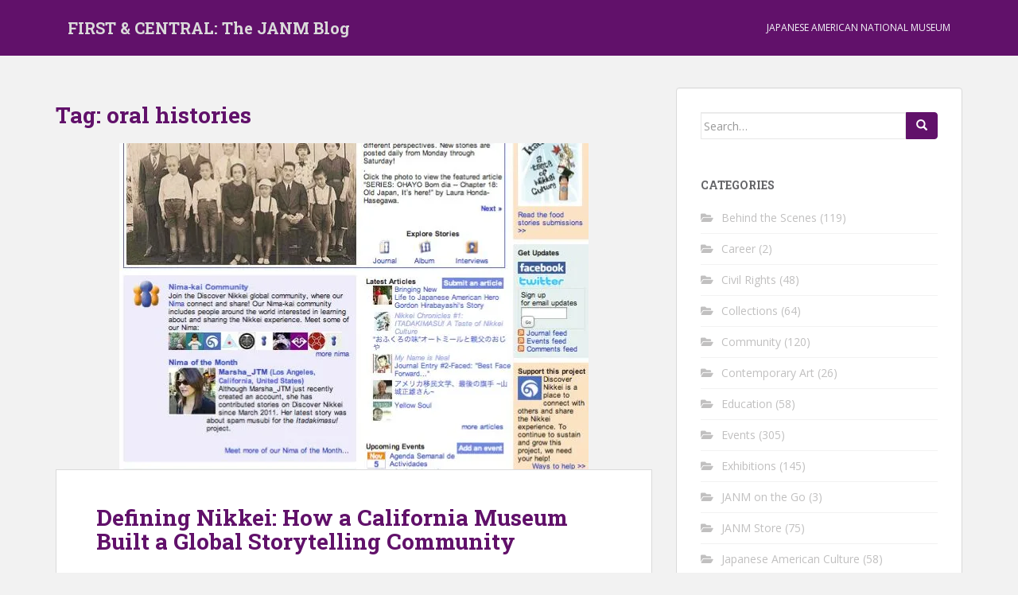

--- FILE ---
content_type: text/html; charset=UTF-8
request_url: https://blog.janm.org/tag/oral-histories/
body_size: 19506
content:
<!doctype html>
<!--[if !IE]>
<html class="no-js non-ie" dir="ltr" lang="en-US" prefix="og: https://ogp.me/ns#"> <![endif]-->
<!--[if IE 7 ]>
<html class="no-js ie7" dir="ltr" lang="en-US" prefix="og: https://ogp.me/ns#"> <![endif]-->
<!--[if IE 8 ]>
<html class="no-js ie8" dir="ltr" lang="en-US" prefix="og: https://ogp.me/ns#"> <![endif]-->
<!--[if IE 9 ]>
<html class="no-js ie9" dir="ltr" lang="en-US" prefix="og: https://ogp.me/ns#"> <![endif]-->
<!--[if gt IE 9]><!-->
<html class="no-js" dir="ltr" lang="en-US" prefix="og: https://ogp.me/ns#"> <!--<![endif]-->
<head>
<meta charset="UTF-8">
<meta name="viewport" content="width=device-width, initial-scale=1">
<meta name="theme-color" content="#61116a">
<link rel="profile" href="http://gmpg.org/xfn/11">

<title>oral histories - FIRST &amp; CENTRAL: The JANM Blog</title>

		<!-- All in One SEO 4.9.2 - aioseo.com -->
	<meta name="robots" content="max-image-preview:large" />
	<link rel="canonical" href="https://blog.janm.org/tag/oral-histories/" />
	<meta name="generator" content="All in One SEO (AIOSEO) 4.9.2" />
		<script type="application/ld+json" class="aioseo-schema">
			{"@context":"https:\/\/schema.org","@graph":[{"@type":"BreadcrumbList","@id":"https:\/\/blog.janm.org\/tag\/oral-histories\/#breadcrumblist","itemListElement":[{"@type":"ListItem","@id":"https:\/\/blog.janm.org#listItem","position":1,"name":"Home","item":"https:\/\/blog.janm.org","nextItem":{"@type":"ListItem","@id":"https:\/\/blog.janm.org\/tag\/oral-histories\/#listItem","name":"oral histories"}},{"@type":"ListItem","@id":"https:\/\/blog.janm.org\/tag\/oral-histories\/#listItem","position":2,"name":"oral histories","previousItem":{"@type":"ListItem","@id":"https:\/\/blog.janm.org#listItem","name":"Home"}}]},{"@type":"CollectionPage","@id":"https:\/\/blog.janm.org\/tag\/oral-histories\/#collectionpage","url":"https:\/\/blog.janm.org\/tag\/oral-histories\/","name":"oral histories - FIRST & CENTRAL: The JANM Blog","inLanguage":"en-US","isPartOf":{"@id":"https:\/\/blog.janm.org\/#website"},"breadcrumb":{"@id":"https:\/\/blog.janm.org\/tag\/oral-histories\/#breadcrumblist"}},{"@type":"Organization","@id":"https:\/\/blog.janm.org\/#organization","name":"FIRST & CENTRAL: The JANM Blog","url":"https:\/\/blog.janm.org\/"},{"@type":"WebSite","@id":"https:\/\/blog.janm.org\/#website","url":"https:\/\/blog.janm.org\/","name":"FIRST & CENTRAL: The JANM Blog","inLanguage":"en-US","publisher":{"@id":"https:\/\/blog.janm.org\/#organization"}}]}
		</script>
		<!-- All in One SEO -->

<link rel='dns-prefetch' href='//stats.wp.com' />
<link rel='dns-prefetch' href='//fonts.googleapis.com' />
<link rel='preconnect' href='//i0.wp.com' />
<link rel='preconnect' href='//c0.wp.com' />
<link rel="alternate" type="application/rss+xml" title="FIRST &amp; CENTRAL: The JANM Blog &raquo; Feed" href="https://blog.janm.org/feed/" />
<link rel="alternate" type="application/rss+xml" title="FIRST &amp; CENTRAL: The JANM Blog &raquo; Comments Feed" href="https://blog.janm.org/comments/feed/" />
<link rel="alternate" type="application/rss+xml" title="FIRST &amp; CENTRAL: The JANM Blog &raquo; oral histories Tag Feed" href="https://blog.janm.org/tag/oral-histories/feed/" />
		<!-- This site uses the Google Analytics by MonsterInsights plugin v9.11.1 - Using Analytics tracking - https://www.monsterinsights.com/ -->
							<script src="//www.googletagmanager.com/gtag/js?id=G-66CF2WNE0R"  data-cfasync="false" data-wpfc-render="false" type="text/javascript" async></script>
			<script data-cfasync="false" data-wpfc-render="false" type="text/javascript">
				var mi_version = '9.11.1';
				var mi_track_user = true;
				var mi_no_track_reason = '';
								var MonsterInsightsDefaultLocations = {"page_location":"https:\/\/blog.janm.org\/tag\/oral-histories\/"};
								if ( typeof MonsterInsightsPrivacyGuardFilter === 'function' ) {
					var MonsterInsightsLocations = (typeof MonsterInsightsExcludeQuery === 'object') ? MonsterInsightsPrivacyGuardFilter( MonsterInsightsExcludeQuery ) : MonsterInsightsPrivacyGuardFilter( MonsterInsightsDefaultLocations );
				} else {
					var MonsterInsightsLocations = (typeof MonsterInsightsExcludeQuery === 'object') ? MonsterInsightsExcludeQuery : MonsterInsightsDefaultLocations;
				}

								var disableStrs = [
										'ga-disable-G-66CF2WNE0R',
									];

				/* Function to detect opted out users */
				function __gtagTrackerIsOptedOut() {
					for (var index = 0; index < disableStrs.length; index++) {
						if (document.cookie.indexOf(disableStrs[index] + '=true') > -1) {
							return true;
						}
					}

					return false;
				}

				/* Disable tracking if the opt-out cookie exists. */
				if (__gtagTrackerIsOptedOut()) {
					for (var index = 0; index < disableStrs.length; index++) {
						window[disableStrs[index]] = true;
					}
				}

				/* Opt-out function */
				function __gtagTrackerOptout() {
					for (var index = 0; index < disableStrs.length; index++) {
						document.cookie = disableStrs[index] + '=true; expires=Thu, 31 Dec 2099 23:59:59 UTC; path=/';
						window[disableStrs[index]] = true;
					}
				}

				if ('undefined' === typeof gaOptout) {
					function gaOptout() {
						__gtagTrackerOptout();
					}
				}
								window.dataLayer = window.dataLayer || [];

				window.MonsterInsightsDualTracker = {
					helpers: {},
					trackers: {},
				};
				if (mi_track_user) {
					function __gtagDataLayer() {
						dataLayer.push(arguments);
					}

					function __gtagTracker(type, name, parameters) {
						if (!parameters) {
							parameters = {};
						}

						if (parameters.send_to) {
							__gtagDataLayer.apply(null, arguments);
							return;
						}

						if (type === 'event') {
														parameters.send_to = monsterinsights_frontend.v4_id;
							var hookName = name;
							if (typeof parameters['event_category'] !== 'undefined') {
								hookName = parameters['event_category'] + ':' + name;
							}

							if (typeof MonsterInsightsDualTracker.trackers[hookName] !== 'undefined') {
								MonsterInsightsDualTracker.trackers[hookName](parameters);
							} else {
								__gtagDataLayer('event', name, parameters);
							}
							
						} else {
							__gtagDataLayer.apply(null, arguments);
						}
					}

					__gtagTracker('js', new Date());
					__gtagTracker('set', {
						'developer_id.dZGIzZG': true,
											});
					if ( MonsterInsightsLocations.page_location ) {
						__gtagTracker('set', MonsterInsightsLocations);
					}
										__gtagTracker('config', 'G-66CF2WNE0R', {"forceSSL":"true","link_attribution":"true"} );
										window.gtag = __gtagTracker;										(function () {
						/* https://developers.google.com/analytics/devguides/collection/analyticsjs/ */
						/* ga and __gaTracker compatibility shim. */
						var noopfn = function () {
							return null;
						};
						var newtracker = function () {
							return new Tracker();
						};
						var Tracker = function () {
							return null;
						};
						var p = Tracker.prototype;
						p.get = noopfn;
						p.set = noopfn;
						p.send = function () {
							var args = Array.prototype.slice.call(arguments);
							args.unshift('send');
							__gaTracker.apply(null, args);
						};
						var __gaTracker = function () {
							var len = arguments.length;
							if (len === 0) {
								return;
							}
							var f = arguments[len - 1];
							if (typeof f !== 'object' || f === null || typeof f.hitCallback !== 'function') {
								if ('send' === arguments[0]) {
									var hitConverted, hitObject = false, action;
									if ('event' === arguments[1]) {
										if ('undefined' !== typeof arguments[3]) {
											hitObject = {
												'eventAction': arguments[3],
												'eventCategory': arguments[2],
												'eventLabel': arguments[4],
												'value': arguments[5] ? arguments[5] : 1,
											}
										}
									}
									if ('pageview' === arguments[1]) {
										if ('undefined' !== typeof arguments[2]) {
											hitObject = {
												'eventAction': 'page_view',
												'page_path': arguments[2],
											}
										}
									}
									if (typeof arguments[2] === 'object') {
										hitObject = arguments[2];
									}
									if (typeof arguments[5] === 'object') {
										Object.assign(hitObject, arguments[5]);
									}
									if ('undefined' !== typeof arguments[1].hitType) {
										hitObject = arguments[1];
										if ('pageview' === hitObject.hitType) {
											hitObject.eventAction = 'page_view';
										}
									}
									if (hitObject) {
										action = 'timing' === arguments[1].hitType ? 'timing_complete' : hitObject.eventAction;
										hitConverted = mapArgs(hitObject);
										__gtagTracker('event', action, hitConverted);
									}
								}
								return;
							}

							function mapArgs(args) {
								var arg, hit = {};
								var gaMap = {
									'eventCategory': 'event_category',
									'eventAction': 'event_action',
									'eventLabel': 'event_label',
									'eventValue': 'event_value',
									'nonInteraction': 'non_interaction',
									'timingCategory': 'event_category',
									'timingVar': 'name',
									'timingValue': 'value',
									'timingLabel': 'event_label',
									'page': 'page_path',
									'location': 'page_location',
									'title': 'page_title',
									'referrer' : 'page_referrer',
								};
								for (arg in args) {
																		if (!(!args.hasOwnProperty(arg) || !gaMap.hasOwnProperty(arg))) {
										hit[gaMap[arg]] = args[arg];
									} else {
										hit[arg] = args[arg];
									}
								}
								return hit;
							}

							try {
								f.hitCallback();
							} catch (ex) {
							}
						};
						__gaTracker.create = newtracker;
						__gaTracker.getByName = newtracker;
						__gaTracker.getAll = function () {
							return [];
						};
						__gaTracker.remove = noopfn;
						__gaTracker.loaded = true;
						window['__gaTracker'] = __gaTracker;
					})();
									} else {
										console.log("");
					(function () {
						function __gtagTracker() {
							return null;
						}

						window['__gtagTracker'] = __gtagTracker;
						window['gtag'] = __gtagTracker;
					})();
									}
			</script>
							<!-- / Google Analytics by MonsterInsights -->
		<style id='wp-img-auto-sizes-contain-inline-css' type='text/css'>
img:is([sizes=auto i],[sizes^="auto," i]){contain-intrinsic-size:3000px 1500px}
/*# sourceURL=wp-img-auto-sizes-contain-inline-css */
</style>
<style id='wp-emoji-styles-inline-css' type='text/css'>

	img.wp-smiley, img.emoji {
		display: inline !important;
		border: none !important;
		box-shadow: none !important;
		height: 1em !important;
		width: 1em !important;
		margin: 0 0.07em !important;
		vertical-align: -0.1em !important;
		background: none !important;
		padding: 0 !important;
	}
/*# sourceURL=wp-emoji-styles-inline-css */
</style>
<style id='wp-block-library-inline-css' type='text/css'>
:root{--wp-block-synced-color:#7a00df;--wp-block-synced-color--rgb:122,0,223;--wp-bound-block-color:var(--wp-block-synced-color);--wp-editor-canvas-background:#ddd;--wp-admin-theme-color:#007cba;--wp-admin-theme-color--rgb:0,124,186;--wp-admin-theme-color-darker-10:#006ba1;--wp-admin-theme-color-darker-10--rgb:0,107,160.5;--wp-admin-theme-color-darker-20:#005a87;--wp-admin-theme-color-darker-20--rgb:0,90,135;--wp-admin-border-width-focus:2px}@media (min-resolution:192dpi){:root{--wp-admin-border-width-focus:1.5px}}.wp-element-button{cursor:pointer}:root .has-very-light-gray-background-color{background-color:#eee}:root .has-very-dark-gray-background-color{background-color:#313131}:root .has-very-light-gray-color{color:#eee}:root .has-very-dark-gray-color{color:#313131}:root .has-vivid-green-cyan-to-vivid-cyan-blue-gradient-background{background:linear-gradient(135deg,#00d084,#0693e3)}:root .has-purple-crush-gradient-background{background:linear-gradient(135deg,#34e2e4,#4721fb 50%,#ab1dfe)}:root .has-hazy-dawn-gradient-background{background:linear-gradient(135deg,#faaca8,#dad0ec)}:root .has-subdued-olive-gradient-background{background:linear-gradient(135deg,#fafae1,#67a671)}:root .has-atomic-cream-gradient-background{background:linear-gradient(135deg,#fdd79a,#004a59)}:root .has-nightshade-gradient-background{background:linear-gradient(135deg,#330968,#31cdcf)}:root .has-midnight-gradient-background{background:linear-gradient(135deg,#020381,#2874fc)}:root{--wp--preset--font-size--normal:16px;--wp--preset--font-size--huge:42px}.has-regular-font-size{font-size:1em}.has-larger-font-size{font-size:2.625em}.has-normal-font-size{font-size:var(--wp--preset--font-size--normal)}.has-huge-font-size{font-size:var(--wp--preset--font-size--huge)}.has-text-align-center{text-align:center}.has-text-align-left{text-align:left}.has-text-align-right{text-align:right}.has-fit-text{white-space:nowrap!important}#end-resizable-editor-section{display:none}.aligncenter{clear:both}.items-justified-left{justify-content:flex-start}.items-justified-center{justify-content:center}.items-justified-right{justify-content:flex-end}.items-justified-space-between{justify-content:space-between}.screen-reader-text{border:0;clip-path:inset(50%);height:1px;margin:-1px;overflow:hidden;padding:0;position:absolute;width:1px;word-wrap:normal!important}.screen-reader-text:focus{background-color:#ddd;clip-path:none;color:#444;display:block;font-size:1em;height:auto;left:5px;line-height:normal;padding:15px 23px 14px;text-decoration:none;top:5px;width:auto;z-index:100000}html :where(.has-border-color){border-style:solid}html :where([style*=border-top-color]){border-top-style:solid}html :where([style*=border-right-color]){border-right-style:solid}html :where([style*=border-bottom-color]){border-bottom-style:solid}html :where([style*=border-left-color]){border-left-style:solid}html :where([style*=border-width]){border-style:solid}html :where([style*=border-top-width]){border-top-style:solid}html :where([style*=border-right-width]){border-right-style:solid}html :where([style*=border-bottom-width]){border-bottom-style:solid}html :where([style*=border-left-width]){border-left-style:solid}html :where(img[class*=wp-image-]){height:auto;max-width:100%}:where(figure){margin:0 0 1em}html :where(.is-position-sticky){--wp-admin--admin-bar--position-offset:var(--wp-admin--admin-bar--height,0px)}@media screen and (max-width:600px){html :where(.is-position-sticky){--wp-admin--admin-bar--position-offset:0px}}

/*# sourceURL=wp-block-library-inline-css */
</style><style id='global-styles-inline-css' type='text/css'>
:root{--wp--preset--aspect-ratio--square: 1;--wp--preset--aspect-ratio--4-3: 4/3;--wp--preset--aspect-ratio--3-4: 3/4;--wp--preset--aspect-ratio--3-2: 3/2;--wp--preset--aspect-ratio--2-3: 2/3;--wp--preset--aspect-ratio--16-9: 16/9;--wp--preset--aspect-ratio--9-16: 9/16;--wp--preset--color--black: #000000;--wp--preset--color--cyan-bluish-gray: #abb8c3;--wp--preset--color--white: #ffffff;--wp--preset--color--pale-pink: #f78da7;--wp--preset--color--vivid-red: #cf2e2e;--wp--preset--color--luminous-vivid-orange: #ff6900;--wp--preset--color--luminous-vivid-amber: #fcb900;--wp--preset--color--light-green-cyan: #7bdcb5;--wp--preset--color--vivid-green-cyan: #00d084;--wp--preset--color--pale-cyan-blue: #8ed1fc;--wp--preset--color--vivid-cyan-blue: #0693e3;--wp--preset--color--vivid-purple: #9b51e0;--wp--preset--gradient--vivid-cyan-blue-to-vivid-purple: linear-gradient(135deg,rgb(6,147,227) 0%,rgb(155,81,224) 100%);--wp--preset--gradient--light-green-cyan-to-vivid-green-cyan: linear-gradient(135deg,rgb(122,220,180) 0%,rgb(0,208,130) 100%);--wp--preset--gradient--luminous-vivid-amber-to-luminous-vivid-orange: linear-gradient(135deg,rgb(252,185,0) 0%,rgb(255,105,0) 100%);--wp--preset--gradient--luminous-vivid-orange-to-vivid-red: linear-gradient(135deg,rgb(255,105,0) 0%,rgb(207,46,46) 100%);--wp--preset--gradient--very-light-gray-to-cyan-bluish-gray: linear-gradient(135deg,rgb(238,238,238) 0%,rgb(169,184,195) 100%);--wp--preset--gradient--cool-to-warm-spectrum: linear-gradient(135deg,rgb(74,234,220) 0%,rgb(151,120,209) 20%,rgb(207,42,186) 40%,rgb(238,44,130) 60%,rgb(251,105,98) 80%,rgb(254,248,76) 100%);--wp--preset--gradient--blush-light-purple: linear-gradient(135deg,rgb(255,206,236) 0%,rgb(152,150,240) 100%);--wp--preset--gradient--blush-bordeaux: linear-gradient(135deg,rgb(254,205,165) 0%,rgb(254,45,45) 50%,rgb(107,0,62) 100%);--wp--preset--gradient--luminous-dusk: linear-gradient(135deg,rgb(255,203,112) 0%,rgb(199,81,192) 50%,rgb(65,88,208) 100%);--wp--preset--gradient--pale-ocean: linear-gradient(135deg,rgb(255,245,203) 0%,rgb(182,227,212) 50%,rgb(51,167,181) 100%);--wp--preset--gradient--electric-grass: linear-gradient(135deg,rgb(202,248,128) 0%,rgb(113,206,126) 100%);--wp--preset--gradient--midnight: linear-gradient(135deg,rgb(2,3,129) 0%,rgb(40,116,252) 100%);--wp--preset--font-size--small: 13px;--wp--preset--font-size--medium: 20px;--wp--preset--font-size--large: 36px;--wp--preset--font-size--x-large: 42px;--wp--preset--spacing--20: 0.44rem;--wp--preset--spacing--30: 0.67rem;--wp--preset--spacing--40: 1rem;--wp--preset--spacing--50: 1.5rem;--wp--preset--spacing--60: 2.25rem;--wp--preset--spacing--70: 3.38rem;--wp--preset--spacing--80: 5.06rem;--wp--preset--shadow--natural: 6px 6px 9px rgba(0, 0, 0, 0.2);--wp--preset--shadow--deep: 12px 12px 50px rgba(0, 0, 0, 0.4);--wp--preset--shadow--sharp: 6px 6px 0px rgba(0, 0, 0, 0.2);--wp--preset--shadow--outlined: 6px 6px 0px -3px rgb(255, 255, 255), 6px 6px rgb(0, 0, 0);--wp--preset--shadow--crisp: 6px 6px 0px rgb(0, 0, 0);}:where(.is-layout-flex){gap: 0.5em;}:where(.is-layout-grid){gap: 0.5em;}body .is-layout-flex{display: flex;}.is-layout-flex{flex-wrap: wrap;align-items: center;}.is-layout-flex > :is(*, div){margin: 0;}body .is-layout-grid{display: grid;}.is-layout-grid > :is(*, div){margin: 0;}:where(.wp-block-columns.is-layout-flex){gap: 2em;}:where(.wp-block-columns.is-layout-grid){gap: 2em;}:where(.wp-block-post-template.is-layout-flex){gap: 1.25em;}:where(.wp-block-post-template.is-layout-grid){gap: 1.25em;}.has-black-color{color: var(--wp--preset--color--black) !important;}.has-cyan-bluish-gray-color{color: var(--wp--preset--color--cyan-bluish-gray) !important;}.has-white-color{color: var(--wp--preset--color--white) !important;}.has-pale-pink-color{color: var(--wp--preset--color--pale-pink) !important;}.has-vivid-red-color{color: var(--wp--preset--color--vivid-red) !important;}.has-luminous-vivid-orange-color{color: var(--wp--preset--color--luminous-vivid-orange) !important;}.has-luminous-vivid-amber-color{color: var(--wp--preset--color--luminous-vivid-amber) !important;}.has-light-green-cyan-color{color: var(--wp--preset--color--light-green-cyan) !important;}.has-vivid-green-cyan-color{color: var(--wp--preset--color--vivid-green-cyan) !important;}.has-pale-cyan-blue-color{color: var(--wp--preset--color--pale-cyan-blue) !important;}.has-vivid-cyan-blue-color{color: var(--wp--preset--color--vivid-cyan-blue) !important;}.has-vivid-purple-color{color: var(--wp--preset--color--vivid-purple) !important;}.has-black-background-color{background-color: var(--wp--preset--color--black) !important;}.has-cyan-bluish-gray-background-color{background-color: var(--wp--preset--color--cyan-bluish-gray) !important;}.has-white-background-color{background-color: var(--wp--preset--color--white) !important;}.has-pale-pink-background-color{background-color: var(--wp--preset--color--pale-pink) !important;}.has-vivid-red-background-color{background-color: var(--wp--preset--color--vivid-red) !important;}.has-luminous-vivid-orange-background-color{background-color: var(--wp--preset--color--luminous-vivid-orange) !important;}.has-luminous-vivid-amber-background-color{background-color: var(--wp--preset--color--luminous-vivid-amber) !important;}.has-light-green-cyan-background-color{background-color: var(--wp--preset--color--light-green-cyan) !important;}.has-vivid-green-cyan-background-color{background-color: var(--wp--preset--color--vivid-green-cyan) !important;}.has-pale-cyan-blue-background-color{background-color: var(--wp--preset--color--pale-cyan-blue) !important;}.has-vivid-cyan-blue-background-color{background-color: var(--wp--preset--color--vivid-cyan-blue) !important;}.has-vivid-purple-background-color{background-color: var(--wp--preset--color--vivid-purple) !important;}.has-black-border-color{border-color: var(--wp--preset--color--black) !important;}.has-cyan-bluish-gray-border-color{border-color: var(--wp--preset--color--cyan-bluish-gray) !important;}.has-white-border-color{border-color: var(--wp--preset--color--white) !important;}.has-pale-pink-border-color{border-color: var(--wp--preset--color--pale-pink) !important;}.has-vivid-red-border-color{border-color: var(--wp--preset--color--vivid-red) !important;}.has-luminous-vivid-orange-border-color{border-color: var(--wp--preset--color--luminous-vivid-orange) !important;}.has-luminous-vivid-amber-border-color{border-color: var(--wp--preset--color--luminous-vivid-amber) !important;}.has-light-green-cyan-border-color{border-color: var(--wp--preset--color--light-green-cyan) !important;}.has-vivid-green-cyan-border-color{border-color: var(--wp--preset--color--vivid-green-cyan) !important;}.has-pale-cyan-blue-border-color{border-color: var(--wp--preset--color--pale-cyan-blue) !important;}.has-vivid-cyan-blue-border-color{border-color: var(--wp--preset--color--vivid-cyan-blue) !important;}.has-vivid-purple-border-color{border-color: var(--wp--preset--color--vivid-purple) !important;}.has-vivid-cyan-blue-to-vivid-purple-gradient-background{background: var(--wp--preset--gradient--vivid-cyan-blue-to-vivid-purple) !important;}.has-light-green-cyan-to-vivid-green-cyan-gradient-background{background: var(--wp--preset--gradient--light-green-cyan-to-vivid-green-cyan) !important;}.has-luminous-vivid-amber-to-luminous-vivid-orange-gradient-background{background: var(--wp--preset--gradient--luminous-vivid-amber-to-luminous-vivid-orange) !important;}.has-luminous-vivid-orange-to-vivid-red-gradient-background{background: var(--wp--preset--gradient--luminous-vivid-orange-to-vivid-red) !important;}.has-very-light-gray-to-cyan-bluish-gray-gradient-background{background: var(--wp--preset--gradient--very-light-gray-to-cyan-bluish-gray) !important;}.has-cool-to-warm-spectrum-gradient-background{background: var(--wp--preset--gradient--cool-to-warm-spectrum) !important;}.has-blush-light-purple-gradient-background{background: var(--wp--preset--gradient--blush-light-purple) !important;}.has-blush-bordeaux-gradient-background{background: var(--wp--preset--gradient--blush-bordeaux) !important;}.has-luminous-dusk-gradient-background{background: var(--wp--preset--gradient--luminous-dusk) !important;}.has-pale-ocean-gradient-background{background: var(--wp--preset--gradient--pale-ocean) !important;}.has-electric-grass-gradient-background{background: var(--wp--preset--gradient--electric-grass) !important;}.has-midnight-gradient-background{background: var(--wp--preset--gradient--midnight) !important;}.has-small-font-size{font-size: var(--wp--preset--font-size--small) !important;}.has-medium-font-size{font-size: var(--wp--preset--font-size--medium) !important;}.has-large-font-size{font-size: var(--wp--preset--font-size--large) !important;}.has-x-large-font-size{font-size: var(--wp--preset--font-size--x-large) !important;}
/*# sourceURL=global-styles-inline-css */
</style>

<style id='classic-theme-styles-inline-css' type='text/css'>
/*! This file is auto-generated */
.wp-block-button__link{color:#fff;background-color:#32373c;border-radius:9999px;box-shadow:none;text-decoration:none;padding:calc(.667em + 2px) calc(1.333em + 2px);font-size:1.125em}.wp-block-file__button{background:#32373c;color:#fff;text-decoration:none}
/*# sourceURL=/wp-includes/css/classic-themes.min.css */
</style>
<link rel='stylesheet' id='sparkling-bootstrap-css' href='https://blog.janm.org/wp-content/themes/sparkling/assets/css/bootstrap.min.css?ver=6.9' type='text/css' media='all' />
<link rel='stylesheet' id='sparkling-icons-css' href='https://blog.janm.org/wp-content/themes/sparkling/assets/css/fontawesome-all.min.css?ver=5.1.1.' type='text/css' media='all' />
<link rel='stylesheet' id='sparkling-fonts-css' href='//fonts.googleapis.com/css?family=Open+Sans%3A400italic%2C400%2C600%2C700%7CRoboto+Slab%3A400%2C300%2C700&#038;ver=6.9' type='text/css' media='all' />
<link rel='stylesheet' id='sparkling-style-css' href='https://blog.janm.org/wp-content/themes/sparkling/style.css?ver=2.4.2' type='text/css' media='all' />
<link rel='stylesheet' id='__EPYT__style-css' href='https://blog.janm.org/wp-content/plugins/youtube-embed-plus/styles/ytprefs.min.css?ver=14.2.4' type='text/css' media='all' />
<style id='__EPYT__style-inline-css' type='text/css'>

                .epyt-gallery-thumb {
                        width: 33.333%;
                }
                
/*# sourceURL=__EPYT__style-inline-css */
</style>
<script type="text/javascript" src="https://blog.janm.org/wp-content/plugins/google-analytics-for-wordpress/assets/js/frontend-gtag.min.js?ver=9.11.1" id="monsterinsights-frontend-script-js" async="async" data-wp-strategy="async"></script>
<script data-cfasync="false" data-wpfc-render="false" type="text/javascript" id='monsterinsights-frontend-script-js-extra'>/* <![CDATA[ */
var monsterinsights_frontend = {"js_events_tracking":"true","download_extensions":"doc,pdf,ppt,zip,xls,docx,pptx,xlsx","inbound_paths":"[{\"path\":\"\\\/go\\\/\",\"label\":\"affiliate\"},{\"path\":\"\\\/recommend\\\/\",\"label\":\"affiliate\"}]","home_url":"https:\/\/blog.janm.org","hash_tracking":"false","v4_id":"G-66CF2WNE0R"};/* ]]> */
</script>
<script type="text/javascript" src="https://c0.wp.com/c/6.9/wp-includes/js/jquery/jquery.min.js" id="jquery-core-js"></script>
<script type="text/javascript" src="https://c0.wp.com/c/6.9/wp-includes/js/jquery/jquery-migrate.min.js" id="jquery-migrate-js"></script>
<script type="text/javascript" src="https://blog.janm.org/wp-content/themes/sparkling/assets/js/vendor/bootstrap.min.js?ver=6.9" id="sparkling-bootstrapjs-js"></script>
<script type="text/javascript" src="https://blog.janm.org/wp-content/themes/sparkling/assets/js/functions.js?ver=20180503" id="sparkling-functions-js"></script>
<script type="text/javascript" id="__ytprefs__-js-extra">
/* <![CDATA[ */
var _EPYT_ = {"ajaxurl":"https://blog.janm.org/wp-admin/admin-ajax.php","security":"7f4c816cb2","gallery_scrolloffset":"20","eppathtoscripts":"https://blog.janm.org/wp-content/plugins/youtube-embed-plus/scripts/","eppath":"https://blog.janm.org/wp-content/plugins/youtube-embed-plus/","epresponsiveselector":"[\"iframe.__youtube_prefs_widget__\"]","epdovol":"1","version":"14.2.4","evselector":"iframe.__youtube_prefs__[src], iframe[src*=\"youtube.com/embed/\"], iframe[src*=\"youtube-nocookie.com/embed/\"]","ajax_compat":"","maxres_facade":"eager","ytapi_load":"light","pause_others":"","stopMobileBuffer":"1","facade_mode":"","not_live_on_channel":""};
//# sourceURL=__ytprefs__-js-extra
/* ]]> */
</script>
<script type="text/javascript" src="https://blog.janm.org/wp-content/plugins/youtube-embed-plus/scripts/ytprefs.min.js?ver=14.2.4" id="__ytprefs__-js"></script>
<link rel="https://api.w.org/" href="https://blog.janm.org/wp-json/" /><link rel="alternate" title="JSON" type="application/json" href="https://blog.janm.org/wp-json/wp/v2/tags/344" /><link rel="EditURI" type="application/rsd+xml" title="RSD" href="https://blog.janm.org/xmlrpc.php?rsd" />
<meta name="generator" content="WordPress 6.9" />
	<style>img#wpstats{display:none}</style>
		<style type="text/css">a, #infinite-handle span, #secondary .widget .post-content a, .entry-meta a {color:#2925f9}a:hover, a:focus, a:active, #secondary .widget .post-content a:hover, #secondary .widget .post-content a:focus, .woocommerce nav.woocommerce-pagination ul li a:focus, .woocommerce nav.woocommerce-pagination ul li a:hover, .woocommerce nav.woocommerce-pagination ul li span.current, #secondary .widget a:hover, #secondary .widget a:focus {color: #d61b59;}.btn-default, .label-default, .flex-caption h2, .btn.btn-default.read-more,button,
              .navigation .wp-pagenavi-pagination span.current,.navigation .wp-pagenavi-pagination a:hover,
              .woocommerce a.button, .woocommerce button.button,
              .woocommerce input.button, .woocommerce #respond input#submit.alt,
              .woocommerce a.button, .woocommerce button.button,
              .woocommerce a.button.alt, .woocommerce button.button.alt, .woocommerce input.button.alt { background-color: #61116a; border-color: #61116a;}.site-main [class*="navigation"] a, .more-link, .pagination>li>a, .pagination>li>span, .cfa-button { color: #61116a}.cfa-button {border-color: #61116a;}.btn-default:hover, .btn-default:focus,.label-default[href]:hover, .label-default[href]:focus, .tagcloud a:hover, .tagcloud a:focus, button, .main-content [class*="navigation"] a:hover, .main-content [class*="navigation"] a:focus, #infinite-handle span:hover, #infinite-handle span:focus-within, .btn.btn-default.read-more:hover, .btn.btn-default.read-more:focus, .btn-default:hover, .btn-default:focus, .scroll-to-top:hover, .scroll-to-top:focus, .btn-default:active, .btn-default.active, .site-main [class*="navigation"] a:hover, .site-main [class*="navigation"] a:focus, .more-link:hover, .more-link:focus, #image-navigation .nav-previous a:hover, #image-navigation .nav-previous a:focus, #image-navigation .nav-next a:hover, #image-navigation .nav-next a:focus, .cfa-button:hover, .cfa-button:focus, .woocommerce a.button:hover, .woocommerce a.button:focus, .woocommerce button.button:hover, .woocommerce button.button:focus, .woocommerce input.button:hover, .woocommerce input.button:focus, .woocommerce #respond input#submit.alt:hover, .woocommerce #respond input#submit.alt:focus, .woocommerce a.button:hover, .woocommerce a.button:focus, .woocommerce button.button:hover, .woocommerce button.button:focus, .woocommerce input.button:hover, .woocommerce input.button:focus, .woocommerce a.button.alt:hover, .woocommerce a.button.alt:focus, .woocommerce button.button.alt:hover, .woocommerce button.button.alt:focus, .woocommerce input.button.alt:hover, .woocommerce input.button.alt:focus, a:hover .flex-caption h2 { background-color: #47006b; border-color: #47006b; }.pagination>li>a:focus, .pagination>li>a:hover, .pagination>li>span:focus-within, .pagination>li>span:hover {color: #47006b;}h1, h2, h3, h4, h5, h6, .h1, .h2, .h3, .h4, .h5, .h6, .entry-title, .entry-title a {color: #61116a;}.navbar.navbar-default, .navbar-default .navbar-nav .open .dropdown-menu > li > a {background-color: #61116a;}</style>		<style type="text/css">
				.navbar > .container .navbar-brand {
			color: #dadada;
		}
		</style>
	
</head>

<body class="archive tag tag-oral-histories tag-344 wp-theme-sparkling group-blog">
	<a class="sr-only sr-only-focusable" href="#content">Skip to main content</a>
<div id="page" class="hfeed site">

	<header id="masthead" class="site-header" role="banner">
		<nav class="navbar navbar-default
		navbar-fixed-top" role="navigation">
			<div class="container">
				<div class="row">
					<div class="site-navigation-inner col-sm-12">
						<div class="navbar-header">


														<div id="logo">
															<p class="site-name">																		<a class="navbar-brand" href="https://blog.janm.org/" title="FIRST &amp; CENTRAL: The JANM Blog" rel="home">FIRST &amp; CENTRAL: The JANM Blog</a>
																</p>																													</div><!-- end of #logo -->

							<button type="button" class="btn navbar-toggle" data-toggle="collapse" data-target=".navbar-ex1-collapse">
								<span class="sr-only">Toggle navigation</span>
								<span class="icon-bar"></span>
								<span class="icon-bar"></span>
								<span class="icon-bar"></span>
							</button>
						</div>



						<div class="collapse navbar-collapse navbar-ex1-collapse"><ul id="menu-janm-org" class="nav navbar-nav"><li id="menu-item-5975" class="menu-item menu-item-type-custom menu-item-object-custom menu-item-5975"><a href="http://www.janm.org">Japanese American National Museum</a></li>
</ul></div>


					</div>
				</div>
			</div>
		</nav><!-- .site-navigation -->
	</header><!-- #masthead -->

	<div id="content" class="site-content">

		<div class="top-section">
								</div>

		<div class="container main-content-area">
						<div class="row side-pull-left">
				<div class="main-content-inner col-sm-12 col-md-8">

	 <div id="primary" class="content-area">
		 <main id="main" class="site-main" role="main">

			
				<header class="page-header">
					<h1 class="page-title">Tag: <span>oral histories</span></h1>				</header><!-- .page-header -->

				
<article id="post-4817" class="post-4817 post type-post status-publish format-standard has-post-thumbnail hentry category-collections-2 category-exhibits category-news tag-collections tag-commonground tag-discovernikkei tag-exhibitions tag-mediaarts tag-oral-histories tag-volunteers">
	<div class="blog-item-wrap">
				<a href="https://blog.janm.org/2012/11/07/defining-nikkei-how-a-california-museum-built-a-global-storytelling-community/" title="Defining Nikkei: How a California Museum Built a Global Storytelling Community" >
				<img width="590" height="410" src="https://i0.wp.com/blog.janm.org/wp-content/uploads/2012/11/DiscoverNikkei-screenshot.jpg?resize=590%2C410&amp;ssl=1" class="single-featured wp-post-image" alt="" decoding="async" fetchpriority="high" />			</a>
		<div class="post-inner-content">
			<header class="entry-header page-header">

				<h2 class="entry-title"><a href="https://blog.janm.org/2012/11/07/defining-nikkei-how-a-california-museum-built-a-global-storytelling-community/" rel="bookmark">Defining Nikkei: How a California Museum Built a Global Storytelling Community</a></h2>

								<div class="entry-meta">
					<span class="posted-on"><i class="fa fa-calendar-alt"></i> <a href="https://blog.janm.org/2012/11/07/defining-nikkei-how-a-california-museum-built-a-global-storytelling-community/" rel="bookmark"><time class="entry-date published" datetime="2012-11-07T07:03:28-08:00">November 7, 2012</time><time class="updated" datetime="2012-11-28T18:15:48-08:00">November 28, 2012</time></a></span><span class="byline"> <i class="fa fa-user"></i> <span class="author vcard"><a class="url fn n" href="https://blog.janm.org/author/guest/">Guest Blogger</a></span></span>				<span class="comments-link"><i class="fa fa-comments"></i><a href="https://blog.janm.org/2012/11/07/defining-nikkei-how-a-california-museum-built-a-global-storytelling-community/#respond">Leave a comment</a></span>
				
				
				</div><!-- .entry-meta -->
							</header><!-- .entry-header -->

						<div class="entry-content">

				<p><strong>By Cynthia G. Valdez</strong></p>
<p><strong></strong>An older Japanese American gentleman stands in front of a museum display case. Behind him is an enlarged photograph of a group of Japanese picture brides (a sort of predecessor to the mail order bride) newly arrived in the United States, looking a little lost and apprehensive. Mr. Hayashi, a volunteer at the Japanese American National Museum (JANM), is explaining how he uses the photograph as a didactic tool during school tours, but he is also talking about its personal significance—his own grandmother was a picture bride.</p>
<p>The brides share a display case with several other objects. One of these, a document in the lower corner of the frame, reads: Keep California White. Mr. Hayashi is commenting that despite his grandmother&#8217;s ambiguous fate as the bride in an arranged marriage, the partnership was considered successful and resulted in 36 grandchildren and great grandchildren. Mr. Hayashi is, in fact, a testament to his family&#8217;s success in the face of a myriad of trials that women like the ones in the picture must have faced so many years ago. He is Nikkei, a descendent of Japanese migrants, and there are 2.6 to 3 million others with stories like his across the globe.<br />
<iframe  id="_ytid_19981"  width="480" height="270"  data-origwidth="480" data-origheight="270" src="https://www.youtube.com/embed/IAGpj_XXHNg?enablejsapi=1&#038;autoplay=0&#038;cc_load_policy=0&#038;cc_lang_pref=&#038;iv_load_policy=1&#038;loop=0&#038;rel=1&#038;fs=1&#038;playsinline=0&#038;autohide=2&#038;theme=dark&#038;color=red&#038;controls=1&#038;disablekb=0&#038;" class="__youtube_prefs__  epyt-is-override  no-lazyload" title="YouTube player"  allow="fullscreen; accelerometer; autoplay; clipboard-write; encrypted-media; gyroscope; picture-in-picture; web-share" referrerpolicy="strict-origin-when-cross-origin" allowfullscreen data-no-lazy="1" data-skipgform_ajax_framebjll=""></iframe><br />
<strong>A global storytelling community</strong></p>
<p>Allowing people to discover stories like the one Mr. Hayashi tells in the video described above is what the Japanese American National Museum in Los Angeles hopes to achieve through its <a href="http://www.discovernikkei.org/en/">Discover Nikkei website</a>, an interactive multimedia website launched in 2005. Discover Nikkei was conceived as a community-building tool on a grand scale that allows users to keep up with activities at the museum, and also permits access to a part of <a href="http://www.janm.org/research/">JANM&#8217;s collections</a>, through the <a href="http://www.discovernikkei.org/en/nikkeialbum/">Nikkei Album</a> feature.</p>
<p><a href="https://blog.janm.org/index.php/2012/11/07/defining-nikkei-how-a-california-museum-built-a-global-storytelling-community/discovernikkei-screenshot/" rel="attachment wp-att-4894"><img data-recalc-dims="1" decoding="async" class="alignright  wp-image-4894" title="DiscoverNikkei-screenshot" src="https://i0.wp.com/blog.janm.org/wp-content/uploads/2012/11/DiscoverNikkei-screenshot.jpg?resize=212%2C252&#038;ssl=1" alt="" width="212" height="252" srcset="https://i0.wp.com/blog.janm.org/wp-content/uploads/2012/11/DiscoverNikkei-screenshot.jpg?w=590&amp;ssl=1 590w, https://i0.wp.com/blog.janm.org/wp-content/uploads/2012/11/DiscoverNikkei-screenshot.jpg?resize=252%2C300&amp;ssl=1 252w" sizes="(max-width: 212px) 100vw, 212px" /></a></p>
<p>Through the website, Nikkei all over the world are able to communicate, connect, and share, with a particular emphasis on the U.S., Canada, Central and South America, where a large number of Japanese emigrants have settled. Altogether, Discover Nikkei presents three main areas that allow Nikkei and people interested in the Japanese diaspora to build a global network together: Stories, Community, and Resources. This wealth of primary-source material available through the Discover Nikkei website in the form of archival home videos, articles, and video profiles combine to mount a concerted effort to privilege the community&#8217;s voice over a classic museum discourse.</p>
<p>In the “<a href="http://www.discovernikkei.org/en/stories/">Stories</a>” section of Discover Nikkei, the Nikkei Album feature allows users to create collections of images and/or film, much like Flickr or Pintrest type websites. To get an idea of the diversity of voices accessible through the albums, some albums include a Japanese farming and arts community in Brazil, Baptist churches in Japan, and an origami crane-making lesson in Peru. Of the three, the last album is written in Spanish, one of the four languages in which Discover Nikkei is available; the others being English, Japanese, and Portuguese.</p>
<p><strong>The Museum as Participant</strong></p>
<p>Although a significant part of the Nikkei Album section of the website features user-generated content, JANM contributes heavily by uploading a variety of content through a <a href="http://www.discovernikkei.org/en/organizations/janm/">museum account</a>. An example is the picture bride video, featuring Mr. Hayashi. <a href="http://www.discovernikkei.org/en/nikkeialbum/albums/426/slide/?page=24">This video</a> forms part of a series entitled <a href="http://www.discovernikkei.org/nikkeialbum/albums/426/?view=list">The 21<sup>st</sup> Century Museum: Significant artifacts selected by Japanese American National Museum Volunteers</a>. The objects chosen for the videos by volunteer guides are from an ongoing exhibition, <em><a href="http://www.janm.org/exhibits/commonground/">Common Ground: The Heart of Community</a></em>, about Japanese American history. In addition to exhibitions-related content the museum also uploads material related to events and celebrations in the Los Angeles community, and articles published in a museum member&#8217;s print magazine.</p>
<p>The museum as participant is a major premise for the Discover Nikkei website, and manifests itself both in the “low profile” JANM presents on the website, as well as in the importance it places on community members’ involvement and collaboration. Aside from website users, the website gets a large part of its content through international correspondents who range from cultural institutions to individuals who contribute articles in the <a href="http://www.discovernikkei.org/en/journal/">Journal</a> section of the “Stories” page and post events on the main page. A subtle museum presence displaces focus from the “experts” to the community and allows the website to take on a real, marketplace-type feeling, where stories are related, not dictated by an institution.</p>
<p><strong>Nikkei History in the First Person</strong><strong> </strong></p>
<p>The JANM account in the “Nikkei Album” section also gives self-service access to a portion of the museum&#8217;s permanent collection, made up of over 80,000 artifacts, objects, photographs, and artworks. The available documents are from the <a href="http://www.janm.org/mediaarts/production.html">Watase Media Arts Center</a> and include an important <a href="http://www.janm.org/collections/homemovies/">collection of home movie footage</a>—more than 330 film clips totaling over six hours—filmed between the 1920s and 1960s, and digitally transferred for online access. Each film clip is described and annotated on the janm.org website in the Collections, <a href="http://www.janm.org/collections/homemovies/">Home Movies section</a>.</p>
<p><img data-recalc-dims="1" loading="lazy" decoding="async" class="alignleft" src="https://i0.wp.com/media.discovernikkei.org/album/items/3/4/3414/fukuzaki_21_full_jpg_200x200_detail_q85.jpg?resize=200%2C150" alt="" width="200" height="150" />The home movies touch on a wide variety of subjects and themes in the lives of American Nikkei, including work, play, home, and family life. Some extraordinary footage is also consultable, dating from the period of internment of Japanese Americans at <a href="http://www.discovernikkei.org/en/nikkeialbum/search/?keywords=concentration+camps&amp;contributors=&amp;published=&amp;itype=video">several camps</a> across the country from 1942 until the end of World War II, including that of <a href="http://www.discovernikkei.org/nikkeialbum/albums/280/">Heart Mountain in Wyoming</a>. The clips depict daily life at the camps from the point of view of the internees themselves, and are a grim reminder of the extent to which certain communities have had to grapple with a “Keep California White” mentality.</p>
<p><strong>Nikkei Today</strong></p>
<p><a href="http://www.discovernikkei.org/journal/series/kizuna/"><img data-recalc-dims="1" loading="lazy" decoding="async" class="alignright" src="https://i0.wp.com/media.discovernikkei.org/articles/3945/debris.jpg?resize=259%2C155" alt="" width="259" height="155" /></a></p>
<p>Although the Nikkei experience translates well through images, text is also an important component of the Discover Nikkei website. Through the “Stories” “Journal” rubric, we meet <a href="http://www.discovernikkei.org/en/journal/authors/ibuki-norm/">Norm Masaji Ibuki</a>, a Canadian Nikkei struggling to come to terms with his government&#8217;s non-action in the face of recent devastating events in Tohoku, Japan, where he once lived. Since the earthquake hit on March 11th, 2011 Norm has been keeping tabs via email and telephone on an old friend, Tomo and his family, stranded not far from the earthquake epicenter. “<a href="http://www.discovernikkei.org/en/journal/2011/3/28/great-tohoku-disaster/">The Great Tohoku Disaster</a>” series allows readers to listen in on a conversation that is as fascinating as it is terrible, as we progress from not knowing the family&#8217;s whereabouts, to learning that they are in Tokyo trying to find a way back to Canada, leaving house, belongings, and friends behind.</p>
<p><a href="http://www.discovernikkei.org/interviews/profiles/136/"><img data-recalc-dims="1" loading="lazy" decoding="async" class="alignleft" src="https://i0.wp.com/media.discovernikkei.org/features/Jero_image3.jpg?resize=288%2C172" alt="" width="288" height="172" /></a>A focus on oral history is emphasized through videos in the form of interviews produced by JANM. A <a href="http://www.discovernikkei.org/en/interviews/profiles/136/">young Enka singer</a> born in the United States of African-American and Japanese heritage but living in Japan, a <a href="http://www.discovernikkei.org/en/interviews/profiles/38/">Canadian woman incarcerated during WWII</a>, a <a href="http://www.discovernikkei.org/en/interviews/profiles/29/">Taiko musician</a>, an <a href="http://www.discovernikkei.org/en/interviews/profiles/84/">Argentinean woman</a> trying to reconcile a Western identity with Japanese roots. These are only a few of the engaging personalities Discover Nikkei introduces users to through the “Stories”, “<a href="http://www.discovernikkei.org/en/interviews/profiles/">Interview</a>” section.</p>
<p>The over 100 available videos feature a diverse array of Nikkei living in Japan and abroad, sharing their life experiences and what they have learned from them. Each video is meticulously transcribed, then translated into all four languages available on the website. The library of stories we are privy to through the Interview section provide audiences with first person accounts of the Nikkei experience, much like the images in the home movies from the collection also available through the site.</p>
<p><strong>Tools for empowerment</strong></p>
<p><em>Issei, Nisei, Sansei</em>&#8230; These terms and many others are peppered throughout the Discover Nikkei website. They are words used to denote how far removed a person is from their Japanese heritage by generation, and they provide a kind of reference for those who are initiated to the lingo. At the time this article was first published, the “<em>Nima</em> of the month,” or featured Discover Nikkei member, is a Sansei, a third generation Japanese, born in the U.S. His wife is Yonsei, fourth generation Japanese American. The user clearly expresses himself well in English, but does he speak Japanese? Does he even feel it is necessary to speak the language in order to feel a connection to his Japanese heritage? These are the types of identity issues explored in a number of the user-written articles accessible in the “<em><a href="http://www.discovernikkei.org/users/">Nima-kai</a></em>” rubric of the “<a href="http://www.discovernikkei.org/community/">Community</a>” section. Here users can also post photographs and events, in a way that is similar to Facebook. A “<a href="http://www.discovernikkei.org/taiko/">Taiko Groups</a>” rubric has recently been added to the Discover Nikkei website.</p>
<p>A critical step in the preservation of cultural heritage is the acquisition of necessary knowledge and skills. The “<a href="http://www.discovernikkei.org/en/resources/">Resources</a>” section of Discover Nikkei attempts to provide users with just enough guidance to encourage participation. This how-to section has detailed instructions for beginning a genealogical research project, including tips on conducting interviews, conservation basics, and even a bit of information on starting a personal collection of artifacts. These could potentially be the tools to inspire a user to create a Nikkei Album with a few of their own home movies, start a blog about Nikkei communities in countries other than the ones already featured, or maybe even dust off those old family kimonos in the attic. Discover Nikkei users participate in a variety of ways, defining and affirming the term Nikkei in an active way with the help of the website interface.<br />
<iframe loading="lazy"  id="_ytid_78639"  width="480" height="270"  data-origwidth="480" data-origheight="270" src="https://www.youtube.com/embed/Rv_qxwKyv3I?enablejsapi=1&#038;autoplay=0&#038;cc_load_policy=0&#038;cc_lang_pref=&#038;iv_load_policy=1&#038;loop=0&#038;rel=1&#038;fs=1&#038;playsinline=0&#038;autohide=2&#038;theme=dark&#038;color=red&#038;controls=1&#038;disablekb=0&#038;" class="__youtube_prefs__  epyt-is-override  no-lazyload" title="YouTube player"  allow="fullscreen; accelerometer; autoplay; clipboard-write; encrypted-media; gyroscope; picture-in-picture; web-share" referrerpolicy="strict-origin-when-cross-origin" allowfullscreen data-no-lazy="1" data-skipgform_ajax_framebjll=""></iframe><br />
Apart from inspiring users to affirm their cultural identity, Discover Nikkei is also a remarkable example for museums that may be looking to relate to their audiences in a different, more egalitarian way. JANM&#8217;s idea was one that started small and gained momentum as the project advanced stage by stage, allowing for more complexity only after a solid framework had been put into place. JANM staff observed that one of the most important elements of website development was ease of content management. For JANM this meant that in order for content to remain relevant as the website progressed, room had to be made for constant revisions by regular staff members, as opposed to specialized IT staff. Avoiding proprietary software to cut down on costs and compatibility issues has also been a key development issue.</p>
<p>Through the Discover Nikkei website, JANM provides access to a rich collection of documents and artifacts that encourage Nikkei to take pride in their cultural patrimony, and to place a high value in sharing and communicating with others at a local and global level. By focusing on primary source materials and community-generated content, the museum places an emphasis on providing a forum for discussion and discovery rather than contributing expertise via a classic museum discourse. This approach, visible through the Discover Nikkei website, allows for a transfer of authority to take place, positioning in the foreground a community that has much to offer in the way of cultural tradition and values.</p>
<p>With special thanks to John Esaki, Director of the Frank Watase Media Arts Center, Japanese American National Museum, whose advice and comments during this collaboration were essential.</p>
<p style="text-align: center;">* * * * *</p>
<p>Guest post about JANM&#8217;s Discover Nikkei website originally published on the <a href="http://calmuseums.ning.com" target="_blank">California Association of Museums community site</a>, reposted with permission by CAM and the author.</p>
<p>A Los Angeles native, Cynthia G. Valdez is currently working to complete a Master&#8217;s in Art History at the University of Neuchâtel, Switzerland. Cynthia has written about art for various publications in France and abroad, including <em>ArtSlant</em>, <em>The Paris Times</em>, <em>The Mag L.A.,</em> and <em>Whitehot Magazine for Contemporary Art</em>. When not accumulating stamps in her passport, she enjoys knitting, experimental music and answering emails at yomemoi(at)gmail.com. She microblogs <a href="http://diasporadaze.tumblr.com/">here</a> and <a href="https://twitter.com/yomemoi">here</a>.</p>

							</div><!-- .entry-content -->
					</div>
	</div>
</article><!-- #post-## -->

		 </main><!-- #main -->
	 </div><!-- #primary -->

	</div><!-- close .main-content-inner -->
<div id="secondary" class="widget-area col-sm-12 col-md-4" role="complementary">
	<div class="well">
				<aside id="search-2" class="widget widget_search">
<form role="search" method="get" class="form-search" action="https://blog.janm.org/">
  <div class="input-group">
	  <label class="screen-reader-text" for="s">Search for:</label>
	<input type="text" class="form-control search-query" placeholder="Search&hellip;" value="" name="s" title="Search for:" />
	<span class="input-group-btn">
	  <button type="submit" class="btn btn-default" name="submit" id="searchsubmit" value="Search"><span class="glyphicon glyphicon-search"></span></button>
	</span>
  </div>
</form>
</aside><aside id="categories-10" class="widget widget_categories"><h3 class="widget-title">Categories</h3>
			<ul>
					<li class="cat-item cat-item-12"><a href="https://blog.janm.org/category/behind-the-scenes/">Behind the Scenes</a> (119)
</li>
	<li class="cat-item cat-item-1453"><a href="https://blog.janm.org/category/career/">Career</a> (2)
</li>
	<li class="cat-item cat-item-813"><a href="https://blog.janm.org/category/civil-rights-2/">Civil Rights</a> (48)
</li>
	<li class="cat-item cat-item-58"><a href="https://blog.janm.org/category/collections-2/">Collections</a> (64)
</li>
	<li class="cat-item cat-item-839"><a href="https://blog.janm.org/category/community-2/">Community</a> (120)
</li>
	<li class="cat-item cat-item-816"><a href="https://blog.janm.org/category/contemporary-art/">Contemporary Art</a> (26)
</li>
	<li class="cat-item cat-item-42"><a href="https://blog.janm.org/category/education/">Education</a> (58)
</li>
	<li class="cat-item cat-item-3"><a href="https://blog.janm.org/category/events/">Events</a> (305)
</li>
	<li class="cat-item cat-item-4"><a href="https://blog.janm.org/category/exhibits/">Exhibitions</a> (145)
</li>
	<li class="cat-item cat-item-1465"><a href="https://blog.janm.org/category/janm-on-the-go/">JANM on the Go</a> (3)
</li>
	<li class="cat-item cat-item-43"><a href="https://blog.janm.org/category/store/">JANM Store</a> (75)
</li>
	<li class="cat-item cat-item-810"><a href="https://blog.janm.org/category/japanese-culture/">Japanese American Culture</a> (58)
</li>
	<li class="cat-item cat-item-811"><a href="https://blog.janm.org/category/japanese-history/">Japanese American History</a> (99)
</li>
	<li class="cat-item cat-item-101"><a href="https://blog.janm.org/category/little-tokyo/">Little Tokyo</a> (74)
</li>
	<li class="cat-item cat-item-1171"><a href="https://blog.janm.org/category/media-and-entertainment/">Media and Entertainment</a> (13)
</li>
	<li class="cat-item cat-item-15"><a href="https://blog.janm.org/category/news/">News &amp; Announcements</a> (285)
</li>
	<li class="cat-item cat-item-882"><a href="https://blog.janm.org/category/partnerships/">Partnerships</a> (31)
</li>
	<li class="cat-item cat-item-851"><a href="https://blog.janm.org/category/people/">People</a> (81)
</li>
	<li class="cat-item cat-item-821"><a href="https://blog.janm.org/category/pop-culture/">Pop Culture</a> (32)
</li>
	<li class="cat-item cat-item-834"><a href="https://blog.janm.org/category/public-art/">Public Art</a> (7)
</li>
	<li class="cat-item cat-item-1"><a href="https://blog.janm.org/category/uncategorized/">Uncategorized</a> (11)
</li>
	<li class="cat-item cat-item-1452"><a href="https://blog.janm.org/category/volunteer-program/">Volunteer Program</a> (2)
</li>
			</ul>

			</aside><aside id="archives-8" class="widget widget_archive"><h3 class="widget-title">Archives</h3>		<label class="screen-reader-text" for="archives-dropdown-8">Archives</label>
		<select id="archives-dropdown-8" name="archive-dropdown">
			
			<option value="">Select Month</option>
				<option value='https://blog.janm.org/2025/12/'> December 2025 </option>
	<option value='https://blog.janm.org/2025/11/'> November 2025 </option>
	<option value='https://blog.janm.org/2025/10/'> October 2025 </option>
	<option value='https://blog.janm.org/2025/09/'> September 2025 </option>
	<option value='https://blog.janm.org/2025/07/'> July 2025 </option>
	<option value='https://blog.janm.org/2025/05/'> May 2025 </option>
	<option value='https://blog.janm.org/2025/04/'> April 2025 </option>
	<option value='https://blog.janm.org/2025/03/'> March 2025 </option>
	<option value='https://blog.janm.org/2025/02/'> February 2025 </option>
	<option value='https://blog.janm.org/2025/01/'> January 2025 </option>
	<option value='https://blog.janm.org/2024/12/'> December 2024 </option>
	<option value='https://blog.janm.org/2024/11/'> November 2024 </option>
	<option value='https://blog.janm.org/2024/09/'> September 2024 </option>
	<option value='https://blog.janm.org/2024/08/'> August 2024 </option>
	<option value='https://blog.janm.org/2024/07/'> July 2024 </option>
	<option value='https://blog.janm.org/2024/06/'> June 2024 </option>
	<option value='https://blog.janm.org/2024/03/'> March 2024 </option>
	<option value='https://blog.janm.org/2024/02/'> February 2024 </option>
	<option value='https://blog.janm.org/2024/01/'> January 2024 </option>
	<option value='https://blog.janm.org/2023/12/'> December 2023 </option>
	<option value='https://blog.janm.org/2023/09/'> September 2023 </option>
	<option value='https://blog.janm.org/2023/08/'> August 2023 </option>
	<option value='https://blog.janm.org/2023/07/'> July 2023 </option>
	<option value='https://blog.janm.org/2023/05/'> May 2023 </option>
	<option value='https://blog.janm.org/2023/02/'> February 2023 </option>
	<option value='https://blog.janm.org/2023/01/'> January 2023 </option>
	<option value='https://blog.janm.org/2022/08/'> August 2022 </option>
	<option value='https://blog.janm.org/2022/07/'> July 2022 </option>
	<option value='https://blog.janm.org/2022/06/'> June 2022 </option>
	<option value='https://blog.janm.org/2022/05/'> May 2022 </option>
	<option value='https://blog.janm.org/2022/03/'> March 2022 </option>
	<option value='https://blog.janm.org/2021/11/'> November 2021 </option>
	<option value='https://blog.janm.org/2021/10/'> October 2021 </option>
	<option value='https://blog.janm.org/2021/09/'> September 2021 </option>
	<option value='https://blog.janm.org/2021/08/'> August 2021 </option>
	<option value='https://blog.janm.org/2021/07/'> July 2021 </option>
	<option value='https://blog.janm.org/2021/06/'> June 2021 </option>
	<option value='https://blog.janm.org/2021/01/'> January 2021 </option>
	<option value='https://blog.janm.org/2020/12/'> December 2020 </option>
	<option value='https://blog.janm.org/2020/11/'> November 2020 </option>
	<option value='https://blog.janm.org/2020/10/'> October 2020 </option>
	<option value='https://blog.janm.org/2020/07/'> July 2020 </option>
	<option value='https://blog.janm.org/2020/06/'> June 2020 </option>
	<option value='https://blog.janm.org/2020/05/'> May 2020 </option>
	<option value='https://blog.janm.org/2020/03/'> March 2020 </option>
	<option value='https://blog.janm.org/2019/10/'> October 2019 </option>
	<option value='https://blog.janm.org/2019/07/'> July 2019 </option>
	<option value='https://blog.janm.org/2019/06/'> June 2019 </option>
	<option value='https://blog.janm.org/2019/05/'> May 2019 </option>
	<option value='https://blog.janm.org/2019/04/'> April 2019 </option>
	<option value='https://blog.janm.org/2019/03/'> March 2019 </option>
	<option value='https://blog.janm.org/2019/02/'> February 2019 </option>
	<option value='https://blog.janm.org/2019/01/'> January 2019 </option>
	<option value='https://blog.janm.org/2018/12/'> December 2018 </option>
	<option value='https://blog.janm.org/2018/11/'> November 2018 </option>
	<option value='https://blog.janm.org/2018/10/'> October 2018 </option>
	<option value='https://blog.janm.org/2018/09/'> September 2018 </option>
	<option value='https://blog.janm.org/2018/08/'> August 2018 </option>
	<option value='https://blog.janm.org/2018/07/'> July 2018 </option>
	<option value='https://blog.janm.org/2018/06/'> June 2018 </option>
	<option value='https://blog.janm.org/2018/05/'> May 2018 </option>
	<option value='https://blog.janm.org/2018/04/'> April 2018 </option>
	<option value='https://blog.janm.org/2018/03/'> March 2018 </option>
	<option value='https://blog.janm.org/2018/02/'> February 2018 </option>
	<option value='https://blog.janm.org/2018/01/'> January 2018 </option>
	<option value='https://blog.janm.org/2017/12/'> December 2017 </option>
	<option value='https://blog.janm.org/2017/11/'> November 2017 </option>
	<option value='https://blog.janm.org/2017/10/'> October 2017 </option>
	<option value='https://blog.janm.org/2017/09/'> September 2017 </option>
	<option value='https://blog.janm.org/2017/08/'> August 2017 </option>
	<option value='https://blog.janm.org/2017/07/'> July 2017 </option>
	<option value='https://blog.janm.org/2017/06/'> June 2017 </option>
	<option value='https://blog.janm.org/2017/05/'> May 2017 </option>
	<option value='https://blog.janm.org/2017/04/'> April 2017 </option>
	<option value='https://blog.janm.org/2017/03/'> March 2017 </option>
	<option value='https://blog.janm.org/2017/02/'> February 2017 </option>
	<option value='https://blog.janm.org/2017/01/'> January 2017 </option>
	<option value='https://blog.janm.org/2016/12/'> December 2016 </option>
	<option value='https://blog.janm.org/2016/11/'> November 2016 </option>
	<option value='https://blog.janm.org/2016/10/'> October 2016 </option>
	<option value='https://blog.janm.org/2016/09/'> September 2016 </option>
	<option value='https://blog.janm.org/2016/08/'> August 2016 </option>
	<option value='https://blog.janm.org/2016/07/'> July 2016 </option>
	<option value='https://blog.janm.org/2016/06/'> June 2016 </option>
	<option value='https://blog.janm.org/2016/05/'> May 2016 </option>
	<option value='https://blog.janm.org/2016/04/'> April 2016 </option>
	<option value='https://blog.janm.org/2016/03/'> March 2016 </option>
	<option value='https://blog.janm.org/2016/02/'> February 2016 </option>
	<option value='https://blog.janm.org/2016/01/'> January 2016 </option>
	<option value='https://blog.janm.org/2015/12/'> December 2015 </option>
	<option value='https://blog.janm.org/2015/11/'> November 2015 </option>
	<option value='https://blog.janm.org/2015/10/'> October 2015 </option>
	<option value='https://blog.janm.org/2015/09/'> September 2015 </option>
	<option value='https://blog.janm.org/2015/08/'> August 2015 </option>
	<option value='https://blog.janm.org/2015/07/'> July 2015 </option>
	<option value='https://blog.janm.org/2015/06/'> June 2015 </option>
	<option value='https://blog.janm.org/2015/05/'> May 2015 </option>
	<option value='https://blog.janm.org/2015/04/'> April 2015 </option>
	<option value='https://blog.janm.org/2015/03/'> March 2015 </option>
	<option value='https://blog.janm.org/2015/02/'> February 2015 </option>
	<option value='https://blog.janm.org/2015/01/'> January 2015 </option>
	<option value='https://blog.janm.org/2014/12/'> December 2014 </option>
	<option value='https://blog.janm.org/2014/11/'> November 2014 </option>
	<option value='https://blog.janm.org/2014/10/'> October 2014 </option>
	<option value='https://blog.janm.org/2014/09/'> September 2014 </option>
	<option value='https://blog.janm.org/2014/08/'> August 2014 </option>
	<option value='https://blog.janm.org/2014/07/'> July 2014 </option>
	<option value='https://blog.janm.org/2014/06/'> June 2014 </option>
	<option value='https://blog.janm.org/2014/05/'> May 2014 </option>
	<option value='https://blog.janm.org/2014/04/'> April 2014 </option>
	<option value='https://blog.janm.org/2014/03/'> March 2014 </option>
	<option value='https://blog.janm.org/2014/02/'> February 2014 </option>
	<option value='https://blog.janm.org/2014/01/'> January 2014 </option>
	<option value='https://blog.janm.org/2013/12/'> December 2013 </option>
	<option value='https://blog.janm.org/2013/11/'> November 2013 </option>
	<option value='https://blog.janm.org/2013/10/'> October 2013 </option>
	<option value='https://blog.janm.org/2013/09/'> September 2013 </option>
	<option value='https://blog.janm.org/2013/08/'> August 2013 </option>
	<option value='https://blog.janm.org/2013/07/'> July 2013 </option>
	<option value='https://blog.janm.org/2013/06/'> June 2013 </option>
	<option value='https://blog.janm.org/2013/05/'> May 2013 </option>
	<option value='https://blog.janm.org/2013/03/'> March 2013 </option>
	<option value='https://blog.janm.org/2013/02/'> February 2013 </option>
	<option value='https://blog.janm.org/2013/01/'> January 2013 </option>
	<option value='https://blog.janm.org/2012/12/'> December 2012 </option>
	<option value='https://blog.janm.org/2012/11/'> November 2012 </option>
	<option value='https://blog.janm.org/2012/10/'> October 2012 </option>
	<option value='https://blog.janm.org/2012/09/'> September 2012 </option>
	<option value='https://blog.janm.org/2012/08/'> August 2012 </option>
	<option value='https://blog.janm.org/2012/07/'> July 2012 </option>
	<option value='https://blog.janm.org/2012/06/'> June 2012 </option>
	<option value='https://blog.janm.org/2012/05/'> May 2012 </option>
	<option value='https://blog.janm.org/2012/04/'> April 2012 </option>
	<option value='https://blog.janm.org/2012/03/'> March 2012 </option>
	<option value='https://blog.janm.org/2012/02/'> February 2012 </option>
	<option value='https://blog.janm.org/2012/01/'> January 2012 </option>
	<option value='https://blog.janm.org/2011/12/'> December 2011 </option>
	<option value='https://blog.janm.org/2011/11/'> November 2011 </option>
	<option value='https://blog.janm.org/2011/10/'> October 2011 </option>
	<option value='https://blog.janm.org/2011/09/'> September 2011 </option>
	<option value='https://blog.janm.org/2011/08/'> August 2011 </option>
	<option value='https://blog.janm.org/2011/07/'> July 2011 </option>
	<option value='https://blog.janm.org/2011/06/'> June 2011 </option>
	<option value='https://blog.janm.org/2011/05/'> May 2011 </option>
	<option value='https://blog.janm.org/2011/04/'> April 2011 </option>

		</select>

			<script type="text/javascript">
/* <![CDATA[ */

( ( dropdownId ) => {
	const dropdown = document.getElementById( dropdownId );
	function onSelectChange() {
		setTimeout( () => {
			if ( 'escape' === dropdown.dataset.lastkey ) {
				return;
			}
			if ( dropdown.value ) {
				document.location.href = dropdown.value;
			}
		}, 250 );
	}
	function onKeyUp( event ) {
		if ( 'Escape' === event.key ) {
			dropdown.dataset.lastkey = 'escape';
		} else {
			delete dropdown.dataset.lastkey;
		}
	}
	function onClick() {
		delete dropdown.dataset.lastkey;
	}
	dropdown.addEventListener( 'keyup', onKeyUp );
	dropdown.addEventListener( 'click', onClick );
	dropdown.addEventListener( 'change', onSelectChange );
})( "archives-dropdown-8" );

//# sourceURL=WP_Widget_Archives%3A%3Awidget
/* ]]> */
</script>
</aside><aside id="tag_cloud-9" class="widget widget_tag_cloud"><h3 class="widget-title">Tags</h3><div class="tagcloud"><a href="https://blog.janm.org/tag/art/" class="tag-cloud-link tag-link-95 tag-link-position-1" style="font-size: 17.706666666667pt;" aria-label="art (42 items)">art</a>
<a href="https://blog.janm.org/tag/artifacts/" class="tag-cloud-link tag-link-26 tag-link-position-2" style="font-size: 9.3066666666667pt;" aria-label="artifacts (14 items)">artifacts</a>
<a href="https://blog.janm.org/tag/artist/" class="tag-cloud-link tag-link-152 tag-link-position-3" style="font-size: 8.7466666666667pt;" aria-label="artist (13 items)">artist</a>
<a href="https://blog.janm.org/tag/collections/" class="tag-cloud-link tag-link-27 tag-link-position-4" style="font-size: 14.906666666667pt;" aria-label="collections (29 items)">collections</a>
<a href="https://blog.janm.org/tag/crafts/" class="tag-cloud-link tag-link-96 tag-link-position-5" style="font-size: 15.84pt;" aria-label="crafts (33 items)">crafts</a>
<a href="https://blog.janm.org/tag/discover-nikkei/" class="tag-cloud-link tag-link-52 tag-link-position-6" style="font-size: 17.146666666667pt;" aria-label="Discover Nikkei (39 items)">Discover Nikkei</a>
<a href="https://blog.janm.org/tag/discovernikkei/" class="tag-cloud-link tag-link-205 tag-link-position-7" style="font-size: 16.586666666667pt;" aria-label="discovernikkei (36 items)">discovernikkei</a>
<a href="https://blog.janm.org/tag/education-2/" class="tag-cloud-link tag-link-128 tag-link-position-8" style="font-size: 11.92pt;" aria-label="education (20 items)">education</a>
<a href="https://blog.janm.org/tag/event/" class="tag-cloud-link tag-link-120 tag-link-position-9" style="font-size: 13.973333333333pt;" aria-label="event (26 items)">event</a>
<a href="https://blog.janm.org/tag/events-2/" class="tag-cloud-link tag-link-22 tag-link-position-10" style="font-size: 9.68pt;" aria-label="events (15 items)">events</a>
<a href="https://blog.janm.org/tag/exhibition/" class="tag-cloud-link tag-link-18 tag-link-position-11" style="font-size: 22pt;" aria-label="exhibition (71 items)">exhibition</a>
<a href="https://blog.janm.org/tag/family/" class="tag-cloud-link tag-link-23 tag-link-position-12" style="font-size: 9.68pt;" aria-label="family (15 items)">family</a>
<a href="https://blog.janm.org/tag/family-festival/" class="tag-cloud-link tag-link-227 tag-link-position-13" style="font-size: 13.04pt;" aria-label="family festival (23 items)">family festival</a>
<a href="https://blog.janm.org/tag/film-screening/" class="tag-cloud-link tag-link-198 tag-link-position-14" style="font-size: 11.92pt;" aria-label="film screening (20 items)">film screening</a>
<a href="https://blog.janm.org/tag/food/" class="tag-cloud-link tag-link-106 tag-link-position-15" style="font-size: 14.346666666667pt;" aria-label="food (27 items)">food</a>
<a href="https://blog.janm.org/tag/giant-robot/" class="tag-cloud-link tag-link-320 tag-link-position-16" style="font-size: 8.7466666666667pt;" aria-label="Giant Robot (13 items)">Giant Robot</a>
<a href="https://blog.janm.org/tag/hapa/" class="tag-cloud-link tag-link-104 tag-link-position-17" style="font-size: 8.7466666666667pt;" aria-label="hapa (13 items)">hapa</a>
<a href="https://blog.janm.org/tag/holiday-shopping/" class="tag-cloud-link tag-link-466 tag-link-position-18" style="font-size: 12.666666666667pt;" aria-label="holiday shopping (22 items)">holiday shopping</a>
<a href="https://blog.janm.org/tag/intern/" class="tag-cloud-link tag-link-110 tag-link-position-19" style="font-size: 13.413333333333pt;" aria-label="intern (24 items)">intern</a>
<a href="https://blog.janm.org/tag/internship/" class="tag-cloud-link tag-link-40 tag-link-position-20" style="font-size: 8pt;" aria-label="internship (12 items)">internship</a>
<a href="https://blog.janm.org/tag/janm-events/" class="tag-cloud-link tag-link-956 tag-link-position-21" style="font-size: 10.8pt;" aria-label="JANM events (17 items)">JANM events</a>
<a href="https://blog.janm.org/tag/janmstore/" class="tag-cloud-link tag-link-113 tag-link-position-22" style="font-size: 18.453333333333pt;" aria-label="janmstore (46 items)">janmstore</a>
<a href="https://blog.janm.org/tag/japanese-american-history/" class="tag-cloud-link tag-link-846 tag-link-position-23" style="font-size: 11.173333333333pt;" aria-label="japanese american history (18 items)">japanese american history</a>
<a href="https://blog.janm.org/tag/japanese-american-incarceration/" class="tag-cloud-link tag-link-770 tag-link-position-24" style="font-size: 8.7466666666667pt;" aria-label="japanese american incarceration (13 items)">japanese american incarceration</a>
<a href="https://blog.janm.org/tag/kokoro2021/" class="tag-cloud-link tag-link-1406 tag-link-position-25" style="font-size: 9.3066666666667pt;" aria-label="kokoro2021 (14 items)">kokoro2021</a>
<a href="https://blog.janm.org/tag/kokoro-craft-boutique/" class="tag-cloud-link tag-link-491 tag-link-position-26" style="font-size: 12.666666666667pt;" aria-label="Kokoro Craft Boutique (22 items)">Kokoro Craft Boutique</a>
<a href="https://blog.janm.org/tag/little-tokyo/" class="tag-cloud-link tag-link-963 tag-link-position-27" style="font-size: 14.346666666667pt;" aria-label="Little Tokyo (27 items)">Little Tokyo</a>
<a href="https://blog.janm.org/tag/marvels-monsters/" class="tag-cloud-link tag-link-431 tag-link-position-28" style="font-size: 10.24pt;" aria-label="marvels-monsters (16 items)">marvels-monsters</a>
<a href="https://blog.janm.org/tag/mediaarts/" class="tag-cloud-link tag-link-350 tag-link-position-29" style="font-size: 16.586666666667pt;" aria-label="mediaarts (36 items)">mediaarts</a>
<a href="https://blog.janm.org/tag/membership/" class="tag-cloud-link tag-link-74 tag-link-position-30" style="font-size: 11.92pt;" aria-label="membership (20 items)">membership</a>
<a href="https://blog.janm.org/tag/museum-store/" class="tag-cloud-link tag-link-73 tag-link-position-31" style="font-size: 8.7466666666667pt;" aria-label="Museum Store (13 items)">Museum Store</a>
<a href="https://blog.janm.org/tag/natsumatsuri/" class="tag-cloud-link tag-link-416 tag-link-position-32" style="font-size: 10.8pt;" aria-label="natsumatsuri (17 items)">natsumatsuri</a>
<a href="https://blog.janm.org/tag/origami/" class="tag-cloud-link tag-link-157 tag-link-position-33" style="font-size: 9.68pt;" aria-label="origami (15 items)">origami</a>
<a href="https://blog.janm.org/tag/oshogatsu/" class="tag-cloud-link tag-link-362 tag-link-position-34" style="font-size: 11.173333333333pt;" aria-label="oshogatsu (18 items)">oshogatsu</a>
<a href="https://blog.janm.org/tag/photography/" class="tag-cloud-link tag-link-212 tag-link-position-35" style="font-size: 9.68pt;" aria-label="photography (15 items)">photography</a>
<a href="https://blog.janm.org/tag/public-program/" class="tag-cloud-link tag-link-21 tag-link-position-36" style="font-size: 10.24pt;" aria-label="public program (16 items)">public program</a>
<a href="https://blog.janm.org/tag/shopping/" class="tag-cloud-link tag-link-76 tag-link-position-37" style="font-size: 11.92pt;" aria-label="shopping (20 items)">shopping</a>
<a href="https://blog.janm.org/tag/stansakai/" class="tag-cloud-link tag-link-71 tag-link-position-38" style="font-size: 10.24pt;" aria-label="stansakai (16 items)">stansakai</a>
<a href="https://blog.janm.org/tag/taiko/" class="tag-cloud-link tag-link-141 tag-link-position-39" style="font-size: 9.3066666666667pt;" aria-label="taiko (14 items)">taiko</a>
<a href="https://blog.janm.org/tag/target/" class="tag-cloud-link tag-link-93 tag-link-position-40" style="font-size: 14.346666666667pt;" aria-label="Target (27 items)">Target</a>
<a href="https://blog.janm.org/tag/tateuchi/" class="tag-cloud-link tag-link-285 tag-link-position-41" style="font-size: 9.3066666666667pt;" aria-label="tateuchi (14 items)">tateuchi</a>
<a href="https://blog.janm.org/tag/volunteers/" class="tag-cloud-link tag-link-39 tag-link-position-42" style="font-size: 9.68pt;" aria-label="volunteers (15 items)">volunteers</a>
<a href="https://blog.janm.org/tag/watase-media-arts-center/" class="tag-cloud-link tag-link-61 tag-link-position-43" style="font-size: 11.173333333333pt;" aria-label="Watase Media Arts Center (18 items)">Watase Media Arts Center</a>
<a href="https://blog.janm.org/tag/workshop/" class="tag-cloud-link tag-link-103 tag-link-position-44" style="font-size: 9.3066666666667pt;" aria-label="workshop (14 items)">workshop</a>
<a href="https://blog.janm.org/tag/world-war-ii/" class="tag-cloud-link tag-link-35 tag-link-position-45" style="font-size: 16.4pt;" aria-label="World War II (35 items)">World War II</a></div>
</aside><aside id="nav_menu-3" class="widget widget_nav_menu"><div class="menu-our-websites-container"><ul id="menu-our-websites" class="menu"><li id="menu-item-89" class="menu-item menu-item-type-custom menu-item-object-custom menu-item-89"><a href="http://www.janm.org">JANM</a></li>
<li id="menu-item-90" class="menu-item menu-item-type-custom menu-item-object-custom menu-item-90"><a href="http://janmstore.com">JANM Store</a></li>
<li id="menu-item-91" class="menu-item menu-item-type-custom menu-item-object-custom menu-item-91"><a href="https://www.discovernikkei.org">Discover Nikkei</a></li>
</ul></div></aside>	</div>
</div><!-- #secondary -->
		</div><!-- close .row -->
	</div><!-- close .container -->
</div><!-- close .site-content -->

	<div id="footer-area">
		<div class="container footer-inner">
			<div class="row">
				
	
	<div class="footer-widget-area">
				<div class="col-sm-4 footer-widget" role="complementary">
			<div id="nav_menu-14" class="widget widget_nav_menu"><h3 class="widgettitle">About</h3><div class="menu-main-navigation-container"><ul id="menu-main-navigation" class="menu"><li id="menu-item-40" class="menu-item menu-item-type-post_type menu-item-object-page menu-item-40"><a href="https://blog.janm.org/about-us/">About the Blog</a></li>
<li id="menu-item-100" class="menu-item menu-item-type-post_type menu-item-object-page menu-item-100"><a href="https://blog.janm.org/about-the-museum/">About the Museum</a></li>
<li id="menu-item-118" class="menu-item menu-item-type-post_type menu-item-object-page menu-item-118"><a href="https://blog.janm.org/support-janm/">Support JANM</a></li>
<li id="menu-item-5974" class="menu-item menu-item-type-post_type menu-item-object-page menu-item-5974"><a href="https://blog.janm.org/contact-us/">Where to find us</a></li>
<li id="menu-item-15061" class="menu-item menu-item-type-custom menu-item-object-custom menu-item-15061"><a href="https://www.janm.org/about/terms-of-service">Terms of Service</a></li>
<li id="menu-item-14322" class="menu-item menu-item-type-custom menu-item-object-custom menu-item-14322"><a href="http://www.janm.org/about/privacy/">Privacy Policy</a></li>
<li id="menu-item-15063" class="menu-item menu-item-type-custom menu-item-object-custom menu-item-15063"><a href="https://www.janm.org/about/copyright">Copyright Policy</a></li>
</ul></div></div>		</div><!-- .widget-area .first -->
		
				<div class="col-sm-4 footer-widget" role="complementary">
			<div id="nav_menu-16" class="widget widget_nav_menu"><h3 class="widgettitle">Visit our other sites</h3><div class="menu-our-websites-container"><ul id="menu-our-websites-1" class="menu"><li class="menu-item menu-item-type-custom menu-item-object-custom menu-item-89"><a href="http://www.janm.org">JANM</a></li>
<li class="menu-item menu-item-type-custom menu-item-object-custom menu-item-90"><a href="http://janmstore.com">JANM Store</a></li>
<li class="menu-item menu-item-type-custom menu-item-object-custom menu-item-91"><a href="https://www.discovernikkei.org">Discover Nikkei</a></li>
</ul></div></div>		</div><!-- .widget-area .second -->
		
				<div class="col-sm-4 footer-widget" role="complementary">
			<div id="nav_menu-18" class="widget widget_nav_menu"><h3 class="widgettitle">Connect with us</h3><div class="menu-social-navigation-container"><ul id="menu-social-navigation" class="menu"><li id="menu-item-67" class="menu-item menu-item-type-custom menu-item-object-custom menu-item-67"><a href="https://www.facebook.com/jamuseum">Facebook</a></li>
<li id="menu-item-11720" class="menu-item menu-item-type-custom menu-item-object-custom menu-item-11720"><a href="http://instagram.com/jamuseum">Instagram</a></li>
<li id="menu-item-68" class="menu-item menu-item-type-custom menu-item-object-custom menu-item-68"><a href="https://twitter.com/jamuseum">Twitter</a></li>
<li id="menu-item-16065" class="menu-item menu-item-type-custom menu-item-object-custom menu-item-16065"><a href="https://www.tiktok.com/@jamuseum">TikTok</a></li>
<li id="menu-item-69" class="menu-item menu-item-type-custom menu-item-object-custom menu-item-69"><a href="http://www.youtube.com/janmdotorg">YouTube</a></li>
</ul></div></div>		</div><!-- .widget-area .third -->
			</div>
			</div>
		</div>

		<footer id="colophon" class="site-footer" role="contentinfo">
			<div class="site-info container">
				<div class="row">
										<nav role="navigation" class="col-md-6">
											</nav>
					<div class="copyright col-md-6">
						&copy; Japanese American National Museum						Theme by <a href="http://colorlib.com/" target="_blank" rel="nofollow noopener">Colorlib</a> Powered by <a href="http://wordpress.org/" target="_blank">WordPress</a>					</div>
				</div>
			</div><!-- .site-info -->
			<div class="scroll-to-top"><i class="fa fa-angle-up"></i></div><!-- .scroll-to-top -->
		</footer><!-- #colophon -->
	</div>
</div><!-- #page -->

		<script type="text/javascript">
		  jQuery(document).ready(function ($) {
			if ($(window).width() >= 767) {
			  $('.navbar-nav > li.menu-item > a').click(function () {
				if ($(this).attr('target') !== '_blank') {
				  window.location = $(this).attr('href')
				}
			  })
			}
		  })
		</script>
	<script type="speculationrules">
{"prefetch":[{"source":"document","where":{"and":[{"href_matches":"/*"},{"not":{"href_matches":["/wp-*.php","/wp-admin/*","/wp-content/uploads/*","/wp-content/*","/wp-content/plugins/*","/wp-content/themes/sparkling/*","/*\\?(.+)"]}},{"not":{"selector_matches":"a[rel~=\"nofollow\"]"}},{"not":{"selector_matches":".no-prefetch, .no-prefetch a"}}]},"eagerness":"conservative"}]}
</script>
<script type="module"  src="https://blog.janm.org/wp-content/plugins/all-in-one-seo-pack/dist/Lite/assets/table-of-contents.95d0dfce.js?ver=4.9.2" id="aioseo/js/src/vue/standalone/blocks/table-of-contents/frontend.js-js"></script>
<script type="text/javascript" src="https://blog.janm.org/wp-content/themes/sparkling/assets/js/skip-link-focus-fix.min.js?ver=20140222" id="sparkling-skip-link-focus-fix-js"></script>
<script type="text/javascript" src="https://blog.janm.org/wp-content/plugins/youtube-embed-plus/scripts/fitvids.min.js?ver=14.2.4" id="__ytprefsfitvids__-js"></script>
<script type="text/javascript" id="jetpack-stats-js-before">
/* <![CDATA[ */
_stq = window._stq || [];
_stq.push([ "view", {"v":"ext","blog":"100520509","post":"0","tz":"-8","srv":"blog.janm.org","arch_tag":"oral-histories","arch_results":"1","j":"1:15.4"} ]);
_stq.push([ "clickTrackerInit", "100520509", "0" ]);
//# sourceURL=jetpack-stats-js-before
/* ]]> */
</script>
<script type="text/javascript" src="https://stats.wp.com/e-202602.js" id="jetpack-stats-js" defer="defer" data-wp-strategy="defer"></script>
<script id="wp-emoji-settings" type="application/json">
{"baseUrl":"https://s.w.org/images/core/emoji/17.0.2/72x72/","ext":".png","svgUrl":"https://s.w.org/images/core/emoji/17.0.2/svg/","svgExt":".svg","source":{"concatemoji":"https://blog.janm.org/wp-includes/js/wp-emoji-release.min.js?ver=6.9"}}
</script>
<script type="module">
/* <![CDATA[ */
/*! This file is auto-generated */
const a=JSON.parse(document.getElementById("wp-emoji-settings").textContent),o=(window._wpemojiSettings=a,"wpEmojiSettingsSupports"),s=["flag","emoji"];function i(e){try{var t={supportTests:e,timestamp:(new Date).valueOf()};sessionStorage.setItem(o,JSON.stringify(t))}catch(e){}}function c(e,t,n){e.clearRect(0,0,e.canvas.width,e.canvas.height),e.fillText(t,0,0);t=new Uint32Array(e.getImageData(0,0,e.canvas.width,e.canvas.height).data);e.clearRect(0,0,e.canvas.width,e.canvas.height),e.fillText(n,0,0);const a=new Uint32Array(e.getImageData(0,0,e.canvas.width,e.canvas.height).data);return t.every((e,t)=>e===a[t])}function p(e,t){e.clearRect(0,0,e.canvas.width,e.canvas.height),e.fillText(t,0,0);var n=e.getImageData(16,16,1,1);for(let e=0;e<n.data.length;e++)if(0!==n.data[e])return!1;return!0}function u(e,t,n,a){switch(t){case"flag":return n(e,"\ud83c\udff3\ufe0f\u200d\u26a7\ufe0f","\ud83c\udff3\ufe0f\u200b\u26a7\ufe0f")?!1:!n(e,"\ud83c\udde8\ud83c\uddf6","\ud83c\udde8\u200b\ud83c\uddf6")&&!n(e,"\ud83c\udff4\udb40\udc67\udb40\udc62\udb40\udc65\udb40\udc6e\udb40\udc67\udb40\udc7f","\ud83c\udff4\u200b\udb40\udc67\u200b\udb40\udc62\u200b\udb40\udc65\u200b\udb40\udc6e\u200b\udb40\udc67\u200b\udb40\udc7f");case"emoji":return!a(e,"\ud83e\u1fac8")}return!1}function f(e,t,n,a){let r;const o=(r="undefined"!=typeof WorkerGlobalScope&&self instanceof WorkerGlobalScope?new OffscreenCanvas(300,150):document.createElement("canvas")).getContext("2d",{willReadFrequently:!0}),s=(o.textBaseline="top",o.font="600 32px Arial",{});return e.forEach(e=>{s[e]=t(o,e,n,a)}),s}function r(e){var t=document.createElement("script");t.src=e,t.defer=!0,document.head.appendChild(t)}a.supports={everything:!0,everythingExceptFlag:!0},new Promise(t=>{let n=function(){try{var e=JSON.parse(sessionStorage.getItem(o));if("object"==typeof e&&"number"==typeof e.timestamp&&(new Date).valueOf()<e.timestamp+604800&&"object"==typeof e.supportTests)return e.supportTests}catch(e){}return null}();if(!n){if("undefined"!=typeof Worker&&"undefined"!=typeof OffscreenCanvas&&"undefined"!=typeof URL&&URL.createObjectURL&&"undefined"!=typeof Blob)try{var e="postMessage("+f.toString()+"("+[JSON.stringify(s),u.toString(),c.toString(),p.toString()].join(",")+"));",a=new Blob([e],{type:"text/javascript"});const r=new Worker(URL.createObjectURL(a),{name:"wpTestEmojiSupports"});return void(r.onmessage=e=>{i(n=e.data),r.terminate(),t(n)})}catch(e){}i(n=f(s,u,c,p))}t(n)}).then(e=>{for(const n in e)a.supports[n]=e[n],a.supports.everything=a.supports.everything&&a.supports[n],"flag"!==n&&(a.supports.everythingExceptFlag=a.supports.everythingExceptFlag&&a.supports[n]);var t;a.supports.everythingExceptFlag=a.supports.everythingExceptFlag&&!a.supports.flag,a.supports.everything||((t=a.source||{}).concatemoji?r(t.concatemoji):t.wpemoji&&t.twemoji&&(r(t.twemoji),r(t.wpemoji)))});
//# sourceURL=https://blog.janm.org/wp-includes/js/wp-emoji-loader.min.js
/* ]]> */
</script>

</body>
</html>
